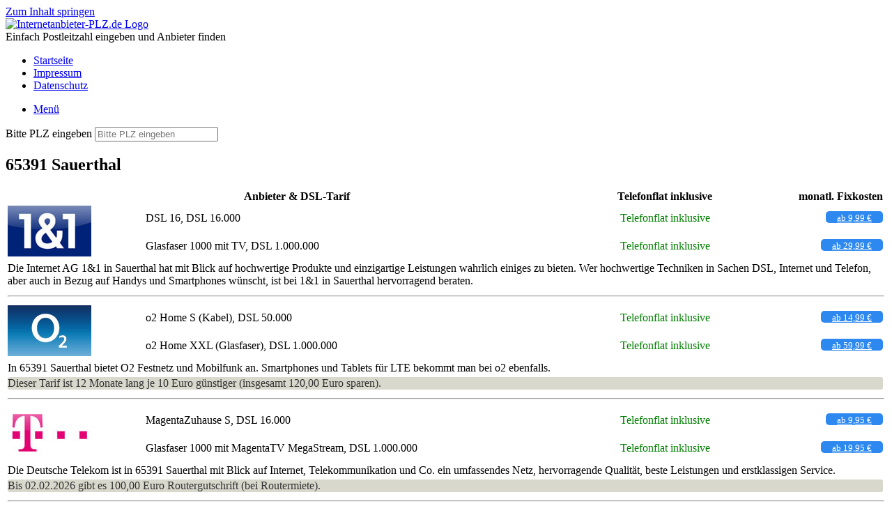

--- FILE ---
content_type: text/html; charset=UTF-8
request_url: https://www.internetanbieter-plz.de/region/65391-sauerthal/
body_size: 6650
content:
<!DOCTYPE html><html lang="de"><head><meta charset="UTF-8" /><meta http-equiv="X-UA-Compatible" content="IE=10" /><link rel="profile" href="http://gmpg.org/xfn/11" /><link rel="pingback" href="https://www.internetanbieter-plz.de/xmlrpc.php" /><meta name='robots' content='index, follow, max-image-preview:large, max-snippet:-1, max-video-preview:-1' /><!-- <link media="all" href="https://www.internetanbieter-plz.de/wp-content/cache/autoptimize/css/autoptimize_c9316c0599d78f2b9410f7c3ef99dbc2.css" rel="stylesheet"> -->
<link rel="stylesheet" type="text/css" href="//www.internetanbieter-plz.de/wp-content/cache/wpfc-minified/dh6p5llg/7ufwk.css" media="all"/><style media="screen">#footer-widgets .widget{width:100%}#masthead-widgets .widget{width:100%}</style><title>Internetanbieter PLZ: DSL in 65391 Sauerthal</title><meta name="description" content="DSL und LTE Internetanbieter in 65391 Sauerthal (Espenschied, Lorch, Lorchhausen). Jetzt einfach und schnell Verfügbarkeit prüfen." /><link rel="canonical" href="https://www.internetanbieter-plz.de/region/65391-sauerthal/" /><meta property="og:locale" content="de_DE" /><meta property="og:type" content="article" /><meta property="og:title" content="Internetanbieter PLZ: DSL in 65391 Sauerthal" /><meta property="og:description" content="DSL und LTE Internetanbieter in 65391 Sauerthal (Espenschied, Lorch, Lorchhausen). Jetzt einfach und schnell Verfügbarkeit prüfen." /><meta property="og:url" content="https://www.internetanbieter-plz.de/region/65391-sauerthal/" /><meta property="og:site_name" content="Internetanbieter-PLZ.de" /> <script type="application/ld+json" class="yoast-schema-graph">{"@context":"https://schema.org","@graph":[{"@type":"WebPage","@id":"https://www.internetanbieter-plz.de/region/65391-sauerthal/","url":"https://www.internetanbieter-plz.de/region/65391-sauerthal/","name":"Internetanbieter PLZ: DSL in 65391 Sauerthal","isPartOf":{"@id":"https://www.internetanbieter-plz.de/#website"},"datePublished":"2013-08-05T09:00:41+00:00","description":"DSL und LTE Internetanbieter in 65391 Sauerthal (Espenschied, Lorch, Lorchhausen). Jetzt einfach und schnell Verfügbarkeit prüfen.","breadcrumb":{"@id":"https://www.internetanbieter-plz.de/region/65391-sauerthal/#breadcrumb"},"inLanguage":"de","potentialAction":[{"@type":"ReadAction","target":["https://www.internetanbieter-plz.de/region/65391-sauerthal/"]}]},{"@type":"BreadcrumbList","@id":"https://www.internetanbieter-plz.de/region/65391-sauerthal/#breadcrumb","itemListElement":[{"@type":"ListItem","position":1,"name":"Home","item":"https://www.internetanbieter-plz.de/"},{"@type":"ListItem","position":2,"name":"65391 Sauerthal"}]},{"@type":"WebSite","@id":"https://www.internetanbieter-plz.de/#website","url":"https://www.internetanbieter-plz.de/","name":"Internetanbieter-PLZ.de","description":"","potentialAction":[{"@type":"SearchAction","target":{"@type":"EntryPoint","urlTemplate":"https://www.internetanbieter-plz.de/?s={search_term_string}"},"query-input":{"@type":"PropertyValueSpecification","valueRequired":true,"valueName":"search_term_string"}}],"inLanguage":"de"}]}</script> <link rel="alternate" type="application/rss+xml" title="Internetanbieter-PLZ.de &raquo; Feed" href="https://www.internetanbieter-plz.de/feed/" /><link rel="alternate" type="application/rss+xml" title="Internetanbieter-PLZ.de &raquo; Kommentar-Feed" href="https://www.internetanbieter-plz.de/comments/feed/" /><link rel="alternate" title="oEmbed (JSON)" type="application/json+oembed" href="https://www.internetanbieter-plz.de/wp-json/oembed/1.0/embed?url=https%3A%2F%2Fwww.internetanbieter-plz.de%2Fregion%2F65391-sauerthal%2F" /><link rel="alternate" title="oEmbed (XML)" type="text/xml+oembed" href="https://www.internetanbieter-plz.de/wp-json/oembed/1.0/embed?url=https%3A%2F%2Fwww.internetanbieter-plz.de%2Fregion%2F65391-sauerthal%2F&#038;format=xml" /><!-- <link rel='stylesheet' id='borlabs-cookie-custom-css' href='https://www.internetanbieter-plz.de/wp-content/cache/autoptimize/css/autoptimize_single_fc49402ac3b1137b5b9787e62fef4b81.css' type='text/css' media='all' /> -->
<link rel="stylesheet" type="text/css" href="//www.internetanbieter-plz.de/wp-content/cache/wpfc-minified/dt06ujld/7ufwk.css" media="all"/> <script src='//www.internetanbieter-plz.de/wp-content/cache/wpfc-minified/9ann5eoh/7ufwk.js' type="text/javascript"></script>
<!-- <script type="text/javascript" src="https://www.internetanbieter-plz.de/wp-includes/js/jquery/jquery.min.js" id="jquery-core-js"></script> --> <script type="text/javascript" id="siteorigin-mobilenav-js-extra">var mobileNav = {"search":{"url":"https://www.internetanbieter-plz.de","placeholder":"Bitte PLZ eingeben"},"text":{"navigate":"Men\u00fc","back":"Zur\u00fcck","close":"Schlie\u00dfen"},"nextIconUrl":"https://www.internetanbieter-plz.de/wp-content/themes/vantage/inc/mobilenav/images/next.png","mobileMenuClose":"\u003Ci class=\"fa fa-times\"\u003E\u003C/i\u003E"};
//# sourceURL=siteorigin-mobilenav-js-extra</script> <script type="text/javascript" id="vantage-main-js-extra">var vantage = {"fitvids":"1"};
//# sourceURL=vantage-main-js-extra</script> <script data-no-optimize="1" data-no-minify="1" data-cfasync="false" type="text/javascript" src="https://www.internetanbieter-plz.de/wp-content/cache/autoptimize/js/autoptimize_single_bfb348b2c4df812ce1838ff231886a72.js" id="borlabs-cookie-config-js"></script> <script data-no-optimize="1" data-no-minify="1" data-cfasync="false" type="text/javascript" src="https://www.internetanbieter-plz.de/wp-content/plugins/borlabs-cookie/assets/javascript/borlabs-cookie-prioritize.min.js" id="borlabs-cookie-prioritize-js"></script> <link rel="https://api.w.org/" href="https://www.internetanbieter-plz.de/wp-json/" /><link rel="alternate" title="JSON" type="application/json" href="https://www.internetanbieter-plz.de/wp-json/wp/v2/region/23225" /><link rel="EditURI" type="application/rsd+xml" title="RSD" href="https://www.internetanbieter-plz.de/xmlrpc.php?rsd" /><link rel='shortlink' href='https://www.internetanbieter-plz.de/?p=23225' /><meta name="viewport" content="width=device-width, initial-scale=1" /> <script data-borlabs-cookie-script-blocker-ignore>if ('0' === '1' && ('0' === '1' || '1' === '1')) {
window['gtag_enable_tcf_support'] = true;
}
window.dataLayer = window.dataLayer || [];
if (typeof gtag !== 'function') {
function gtag() {
dataLayer.push(arguments);
}
}
gtag('set', 'developer_id.dYjRjMm', true);
if ('0' === '1' || '1' === '1') {
if (window.BorlabsCookieGoogleConsentModeDefaultSet !== true) {
let getCookieValue = function (name) {
return document.cookie.match('(^|;)\\s*' + name + '\\s*=\\s*([^;]+)')?.pop() || '';
};
let cookieValue = getCookieValue('borlabs-cookie-gcs');
let consentsFromCookie = {};
if (cookieValue !== '') {
consentsFromCookie = JSON.parse(decodeURIComponent(cookieValue));
}
let defaultValues = {
'ad_storage': 'denied',
'ad_user_data': 'denied',
'ad_personalization': 'denied',
'analytics_storage': 'denied',
'functionality_storage': 'denied',
'personalization_storage': 'denied',
'security_storage': 'denied',
'wait_for_update': 500,
};
gtag('consent', 'default', { ...defaultValues, ...consentsFromCookie });
}
window.BorlabsCookieGoogleConsentModeDefaultSet = true;
let borlabsCookieConsentChangeHandler = function () {
window.dataLayer = window.dataLayer || [];
if (typeof gtag !== 'function') { function gtag(){dataLayer.push(arguments);} }
let getCookieValue = function (name) {
return document.cookie.match('(^|;)\\s*' + name + '\\s*=\\s*([^;]+)')?.pop() || '';
};
let cookieValue = getCookieValue('borlabs-cookie-gcs');
let consentsFromCookie = {};
if (cookieValue !== '') {
consentsFromCookie = JSON.parse(decodeURIComponent(cookieValue));
}
consentsFromCookie.analytics_storage = BorlabsCookie.Consents.hasConsent('google-analytics') ? 'granted' : 'denied';
BorlabsCookie.CookieLibrary.setCookie(
'borlabs-cookie-gcs',
JSON.stringify(consentsFromCookie),
BorlabsCookie.Settings.automaticCookieDomainAndPath.value ? '' : BorlabsCookie.Settings.cookieDomain.value,
BorlabsCookie.Settings.cookiePath.value,
BorlabsCookie.Cookie.getPluginCookie().expires,
BorlabsCookie.Settings.cookieSecure.value,
BorlabsCookie.Settings.cookieSameSite.value
);
}
document.addEventListener('borlabs-cookie-consent-saved', borlabsCookieConsentChangeHandler);
document.addEventListener('borlabs-cookie-handle-unblock', borlabsCookieConsentChangeHandler);
}
if ('0' === '1') {
gtag("js", new Date());
gtag("config", "UA", {"anonymize_ip": true});
(function (w, d, s, i) {
var f = d.getElementsByTagName(s)[0],
j = d.createElement(s);
j.async = true;
j.src =
"https://www.googletagmanager.com/gtag/js?id=" + i;
f.parentNode.insertBefore(j, f);
})(window, document, "script", "UA");
}</script> </head><body class="wp-singular region-template-default single single-region postid-23225 wp-theme-vantage wp-child-theme-vantage-child metaslider-plugin responsive layout-full no-js has-sidebar has-menu-search page-layout-default mobilenav"><div id="page-wrapper"> <a class="skip-link screen-reader-text" href="#content">Zum Inhalt springen</a><header id="masthead" class="site-header" role="banner"><div class="hgroup full-container "><div class="logo-wrapper"> <a href="https://www.internetanbieter-plz.de/" title="Internetanbieter-PLZ.de" rel="home" class="logo"> <img src="https://www.internetanbieter-plz.de/wp-content/uploads/logo-250.png"  class="logo-height-constrain"  width="250"  height="43"  alt="Internetanbieter-PLZ.de Logo"  /> </a></div><div class="support-text"> Einfach Postleitzahl eingeben und Anbieter finden</div></div><nav class="site-navigation main-navigation primary use-vantage-sticky-menu use-sticky-menu"><div class="full-container"><div class="main-navigation-container"><div id="so-mobilenav-standard-1" data-id="1" class="so-mobilenav-standard"></div><div class="menu-top-container"><ul id="menu-top" class="menu"><li id="menu-item-12" class="menu-item menu-item-type-custom menu-item-object-custom menu-item-12"><a href="/"><span class="icon"></span>Startseite</a></li><li id="menu-item-25320" class="menu-item menu-item-type-post_type menu-item-object-page menu-item-25320"><a href="https://www.internetanbieter-plz.de/impressum/">Impressum</a></li><li id="menu-item-25682" class="menu-item menu-item-type-post_type menu-item-object-page menu-item-privacy-policy menu-item-25682"><a rel="privacy-policy" href="https://www.internetanbieter-plz.de/datenschutz/">Datenschutz</a></li></ul></div><div id="so-mobilenav-mobile-1" data-id="1" class="so-mobilenav-mobile"></div><div class="menu-mobilenav-container"><ul id="mobile-nav-item-wrap-1" class="menu"><li><a href="#" class="mobilenav-main-link" data-id="1"><span class="mobile-nav-icon"></span><span class="mobilenav-main-link-text">Menü</span></a></li></ul></div></div><div id="search-icon"><div id="search-icon-icon" tabindex="0" role="button" aria-label="Suche öffnen"><div class="vantage-icon-search"></div></div><form method="get" class="searchform" action="https://www.internetanbieter-plz.de/" role="search"> <label for="search-form" class="screen-reader-text">Bitte PLZ eingeben</label> <input type="search" name="s" class="field" id="search-form" value="" placeholder="Bitte PLZ eingeben"/></form></div></div></nav></header><div id="main" class="site-main"><div class="full-container"><div id="primary" class="content-area"><div id="content" class="site-content" role="main"><article id="post-23225" class="post post-23225 region type-region status-publish hentry"><div class="entry-main"><header class="entry-header"><h1 class="entry-title">65391 Sauerthal</h1></header><div class="entry-content"><table width="100%" border="0" class="iplz_2"><thead><tr><th colspan="2">Anbieter &amp; DSL-Tarif<th>Telefonflat inklusive</th><th><div align="right">monatl.&nbsp;Fixkosten</div></th></tr></thead><tbody><tr><td rowspan="2"><img decoding="async" src="/bilder/logos/1und1.jpg" alt="1&1" /></td><td>DSL 16, DSL 16.000</td><td><div align="center"><span style="color:green;">Telefonflat inklusive</span></div></td><td><div align="right"><a href="/dsl-infos.php?ti=MTJfNTQ0" class="su-button su-button-style-default" style="color:#FFFFFF;background-color:#2D89EF;border-color:#246ec0;border-radius:5px" target="_blank" rel="noopener noreferrer"><span style="color:#FFFFFF;padding:0px 16px;font-size:13px;line-height:26px;border-color:#6cadf4;border-radius:5px;text-shadow:none"> ab 9,99&nbsp;&euro;</span></a></div></td></tr><tr><td>Glasfaser 1000 mit TV, DSL 1.000.000</td><td><div align="center"><span style="color:green;">Telefonflat inklusive</span></div></td><td><div align="right"><a href="/dsl-infos.php?ti=NzY2XzI5NDE4" class="su-button su-button-style-default" style="color:#FFFFFF;background-color:#2D89EF;border-color:#246ec0;border-radius:5px" target="_blank" rel="noopener noreferrer"><span style="color:#FFFFFF;padding:0px 16px;font-size:13px;line-height:26px;border-color:#6cadf4;border-radius:5px;text-shadow:none"> ab 29,99&nbsp;&euro;</span></a></div></td></tr><tr><td colspan="4">Die Internet AG 1&amp;1 in Sauerthal hat mit Blick auf hochwertige Produkte und einzigartige Leistungen wahrlich einiges zu bieten. Wer hochwertige Techniken in Sachen DSL, Internet und Telefon, aber auch in Bezug auf Handys und Smartphones wünscht, ist bei 1&1 in Sauerthal hervorragend beraten.</td></tr><tr><td colspan="5"><hr /></td></tr><tr><td rowspan="2"><img decoding="async" src="/bilder/logos/o2.jpg" alt="o2" /></td><td>o2 Home S (Kabel), DSL 50.000</td><td><div align="center"><span style="color:green;">Telefonflat inklusive</span></div></td><td><div align="right"><a href="/dsl-infos.php?ti=OTY0Xzc2Nzg0" class="su-button su-button-style-default" style="color:#FFFFFF;background-color:#2D89EF;border-color:#246ec0;border-radius:5px" target="_blank" rel="noopener noreferrer"><span style="color:#FFFFFF;padding:0px 16px;font-size:13px;line-height:26px;border-color:#6cadf4;border-radius:5px;text-shadow:none"> ab 14,99&nbsp;&euro;</span></a></div></td></tr><tr><td>o2 Home XXL (Glasfaser), DSL 1.000.000</td><td><div align="center"><span style="color:green;">Telefonflat inklusive</span></div></td><td><div align="right"><a href="/dsl-infos.php?ti=OTgyXzE0NDQ3" class="su-button su-button-style-default" style="color:#FFFFFF;background-color:#2D89EF;border-color:#246ec0;border-radius:5px" target="_blank" rel="noopener noreferrer"><span style="color:#FFFFFF;padding:0px 16px;font-size:13px;line-height:26px;border-color:#6cadf4;border-radius:5px;text-shadow:none"> ab 59,99&nbsp;&euro;</span></a></div></td></tr><tr><td colspan="4">In 65391 Sauerthal bietet O2 Festnetz und Mobilfunk an. Smartphones und Tablets für LTE bekommt man bei o2 ebenfalls.</td></tr><tr><td colspan="4"><div class="su-note"  style="border-color:#bebeb3;border-radius:3px;-moz-border-radius:3px;-webkit-border-radius:3px;"><div class="su-note-inner su-u-clearfix su-u-trim" style="background-color:#d8d8cd;border-color:#ffffff;color:#333333;border-radius:3px;-moz-border-radius:3px;-webkit-border-radius:3px;">Dieser Tarif ist 12 Monate lang je 10 Euro günstiger (insgesamt 120,00 Euro sparen).</div></div></td></tr><tr><td colspan="5"><hr /></td></tr><tr><td rowspan="2"><img decoding="async" src="/bilder/logos/telekom.jpg" alt="Telekom" /></td><td>MagentaZuhause S, DSL 16.000</td><td><div align="center"><span style="color:green;">Telefonflat inklusive</span></div></td><td><div align="right"><a href="/dsl-infos.php?ti=NTJfMTA2" class="su-button su-button-style-default" style="color:#FFFFFF;background-color:#2D89EF;border-color:#246ec0;border-radius:5px" target="_blank" rel="noopener noreferrer"><span style="color:#FFFFFF;padding:0px 16px;font-size:13px;line-height:26px;border-color:#6cadf4;border-radius:5px;text-shadow:none"> ab 9,95&nbsp;&euro;</span></a></div></td></tr><tr><td>Glasfaser 1000 mit MagentaTV MegaStream, DSL 1.000.000</td><td><div align="center"><span style="color:green;">Telefonflat inklusive</span></div></td><td><div align="right"><a href="/dsl-infos.php?ti=MjMzMF85NTE5" class="su-button su-button-style-default" style="color:#FFFFFF;background-color:#2D89EF;border-color:#246ec0;border-radius:5px" target="_blank" rel="noopener noreferrer"><span style="color:#FFFFFF;padding:0px 16px;font-size:13px;line-height:26px;border-color:#6cadf4;border-radius:5px;text-shadow:none"> ab 19,95&nbsp;&euro;</span></a></div></td></tr><tr><td colspan="4">Die Deutsche Telekom ist in 65391 Sauerthal mit Blick auf Internet, Telekommunikation und Co. ein umfassendes Netz, hervorragende Qualität, beste Leistungen und erstklassigen Service.</td></tr><tr><td colspan="4"><div class="su-note"  style="border-color:#bebeb3;border-radius:3px;-moz-border-radius:3px;-webkit-border-radius:3px;"><div class="su-note-inner su-u-clearfix su-u-trim" style="background-color:#d8d8cd;border-color:#ffffff;color:#333333;border-radius:3px;-moz-border-radius:3px;-webkit-border-radius:3px;">Bis 02.02.2026 gibt es 100,00 Euro Routergutschrift (bei Routermiete).</div></div></td></tr><tr><td colspan="5"><hr /></td></tr><tr><td rowspan="2"><img decoding="async" src="/bilder/logos/vodafone.jpg" alt="Vodafone" /></td><td>GigaZuhause 16 DSL + TV, DSL 16.000</td><td><div align="center"><span style="color:green;">Telefonflat inklusive</span></div></td><td><div align="right"><a href="/dsl-infos.php?ti=NjE1XzQ0MjE3" class="su-button su-button-style-default" style="color:#FFFFFF;background-color:#2D89EF;border-color:#246ec0;border-radius:5px" target="_blank" rel="noopener noreferrer"><span style="color:#FFFFFF;padding:0px 16px;font-size:13px;line-height:26px;border-color:#6cadf4;border-radius:5px;text-shadow:none"> ab 19,98&nbsp;&euro;</span></a></div></td></tr><tr><td>GigaCube 5G Zuhause Unlimited, DSL 500.000</td><td><div align="center"><span style="color:red;">Telefonflat nicht inkl.</span></div></td><td><div align="right"><a href="/dsl-infos.php?ti=MTIzNV8zNzQy" class="su-button su-button-style-default" style="color:#FFFFFF;background-color:#2D89EF;border-color:#246ec0;border-radius:5px" target="_blank" rel="noopener noreferrer"><span style="color:#FFFFFF;padding:0px 16px;font-size:13px;line-height:26px;border-color:#6cadf4;border-radius:5px;text-shadow:none"> ab 29,99&nbsp;&euro;</span></a></div></td></tr><tr><td colspan="4">DSL, LTE, Mobilfunk und IPTV werden von Vodafone in Sauerthal angeboten. Die gute Netzabdeckung sorgt dafür, dass auch entlegene Ecken mit Internet von Vodafone versorgt werden können.</td></tr><tr><td colspan="5"><hr /></td></tr></tbody><tfoot><tr><td colspan="4">Letzte Preisaktualisierung: 01.01.2026</td></tr></tfoot></table></div></div></article><nav id="nav-below" class="site-navigation post-navigation"><h2 class="assistive-text">Beitragsnavigation</h2><div class="single-nav-wrapper"><div class="nav-previous"><a href="https://www.internetanbieter-plz.de/region/45892-gelsenkirchen/" rel="prev"><span class="meta-nav">&larr;</span> 45892 Gelsenkirchen</a></div><div class="nav-next"><a href="https://www.internetanbieter-plz.de/region/18320-trinwillershagen/" rel="next">18320 Trinwillershagen <span class="meta-nav">&rarr;</span></a></div></div></nav></div></div><div id="secondary" class="widget-area" role="complementary"><aside id="text-2" class="widget widget_text"><div class="textwidget"><div class="su-box su-box-style-default" id="" style="border-color:#000000;border-radius:3px;"><div class="su-box-title" style="background-color:#333333;color:#FFFFFF;border-top-left-radius:1px;border-top-right-radius:1px">LTE Abdeckung in 65391 Sauerthal</div><div class="su-box-content su-u-clearfix su-u-trim" style="border-bottom-left-radius:1px;border-bottom-right-radius:1px"><div style="margin: 5px 0;">Telekom LTE: <a href="/dsl-infos.php?lteinfos=telekom" class="su-button su-button-style-soft" style="color:#FFFFFF;background-color:#e70075;border-color:#b9005e;border-radius:5px" target="_blank" rel="noopener noreferrer"><span style="color:#FFFFFF;padding:0px 16px;font-size:13px;line-height:26px;border-color:#ef4d9f;border-radius:5px;text-shadow:0 0 1px #f380ba"> 42 Prozent</span></a></div><div style="margin: 5px 0;">Vodafone LTE: <a href="/dsl-infos.php?lteinfos=vodafone" class="su-button su-button-style-soft" style="color:#FFFFFF;background-color:red;border-color:red;border-radius:5px" target="_blank" rel="noopener noreferrer"><span style="color:#FFFFFF;padding:0px 16px;font-size:13px;line-height:26px;border-color:red;border-radius:5px;text-shadow:0 0 1px red"> 5 Prozent</span></a></div><div style="margin: 5px 0;">O<sub>2</sub> LTE: <a href="/dsl-infos.php?lteinfos=o2" class="su-button su-button-style-soft" style="color:#FFFFFF;background-color:#0a58af;border-color:#08478c;border-radius:5px" target="_blank" rel="noopener noreferrer"><span style="color:#FFFFFF;padding:0px 16px;font-size:13px;line-height:26px;border-color:#548bc7;border-radius:5px;text-shadow:0 0 1px #85acd7"> 32 Prozent</span></a></div></div></div><div class="su-box su-box-style-default" id="" style="border-color:#000000;border-radius:3px;"><div class="su-box-title" style="background-color:#333333;color:#FFFFFF;border-top-left-radius:1px;border-top-right-radius:1px">DSL Geschwindigkeiten in 65391 Sauerthal</div><div class="su-box-content su-u-clearfix su-u-trim" style="border-bottom-left-radius:1px;border-bottom-right-radius:1px">DSL 1.000: ca. 57 Prozent<br />DSL 2.000: ca. 14 Prozent<br /></div></div><div class="su-box su-box-style-default" id="" style="border-color:#000000;border-radius:3px;"><div class="su-box-title" style="background-color:#333333;color:#FFFFFF;border-top-left-radius:1px;border-top-right-radius:1px">Weitere Orte bei Sauerthal</div><div class="su-box-content su-u-clearfix su-u-trim" style="border-bottom-left-radius:1px;border-bottom-right-radius:1px"><a href="/region/55422-bacharach/">55422 Bacharach</a><br /><a href="/region/56348-bornich/">56348 Bornich</a><br /><a href="/region/55422-breitscheid/">55422 Breitscheid</a><br /><a href="/region/56355-diethardt/">56355 Diethardt</a><br /><a href="/region/56348-doerscheid/">56348 Dörscheid</a><br /><a href="/region/56349-kaub/">56349 Kaub</a><br /><a href="/region/56355-lautert/">56355 Lautert</a><br /><a href="/region/56357-lipporn/">56357 Lipporn</a><br /><a href="/region/65391-lorch/">65391 Lorch</a><br /><a href="/region/55413-manubach/">55413 Manubach</a><br /><a href="/region/55432-niederburg/">55432 Niederburg</a><br /><a href="/region/55413-niederheimbach/">55413 Niederheimbach</a><br /><a href="/region/56357-niederwallmenach/">56357 Niederwallmenach</a><br /><a href="/region/55413-oberdiebach/">55413 Oberdiebach</a><br /><a href="/region/55413-oberheimbach/">55413 Oberheimbach</a><br /><a href="/region/56357-oberwallmenach/">56357 Oberwallmenach</a><br /><a href="/region/55430-oberwesel/">55430 Oberwesel</a><br /><a href="/region/55430-perscheid/">55430 Perscheid</a><br /><a href="/region/56357-reichenberg/">56357 Reichenberg</a><br /><a href="/region/56357-reitzenhain/">56357 Reitzenhain</a><br /><a href="/region/56357-rettershain/">56357 Rettershain</a><br /><a href="/region/56357-strueth/">56357 Strüth</a><br /><a href="/region/55413-trechtingshausen/">55413 Trechtingshausen</a><br /><a href="/region/55430-urbar/">55430 Urbar</a><br /><a href="/region/56355-weidenbach/">56355 Weidenbach</a><br /><a href="/region/56348-weisel/">56348 Weisel</a><br /><a href="/region/56357-welterod/">56357 Welterod</a><br /></div></div></div></aside></div></div></div><footer id="colophon" class="site-footer" role="contentinfo"><div id="footer-widgets" class="full-container"></div><div id="theme-attribution">2026 - Internetanbieter-PLZ.de</div></footer></div> <script type="speculationrules">{"prefetch":[{"source":"document","where":{"and":[{"href_matches":"/*"},{"not":{"href_matches":["/wp-*.php","/wp-admin/*","/wp-content/uploads/*","/wp-content/*","/wp-content/plugins/*","/wp-content/themes/vantage-child/*","/wp-content/themes/vantage/*","/*\\?(.+)"]}},{"not":{"selector_matches":"a[rel~=\"nofollow\"]"}},{"not":{"selector_matches":".no-prefetch, .no-prefetch a"}}]},"eagerness":"conservative"}]}</script> <a href="#" id="scroll-to-top" class="scroll-to-top" title="Zurück nach oben"><span class="vantage-icon-arrow-up"></span></a> <script type="importmap" id="wp-importmap">{"imports":{"borlabs-cookie-core":"https://www.internetanbieter-plz.de/wp-content/plugins/borlabs-cookie/assets/javascript/borlabs-cookie.min.js?ver=3.3.23"}}</script> <script type="module" src="https://www.internetanbieter-plz.de/wp-content/plugins/borlabs-cookie/assets/javascript/borlabs-cookie.min.js?ver=3.3.23" id="borlabs-cookie-core-js-module" data-cfasync="false" data-no-minify="1" data-no-optimize="1"></script> <script type="module" src="https://www.internetanbieter-plz.de/wp-content/plugins/borlabs-cookie/assets/javascript/borlabs-cookie-legacy-backward-compatibility.min.js?ver=3.3.23" id="borlabs-cookie-legacy-backward-compatibility-js-module"></script> <div data-nosnippet data-borlabs-cookie-consent-required='true' id='BorlabsCookieBox'></div><div id='BorlabsCookieWidget' class='brlbs-cmpnt-container'></div> <template id="brlbs-cmpnt-cb-template-facebook-content-blocker"><div class="brlbs-cmpnt-container brlbs-cmpnt-content-blocker brlbs-cmpnt-with-individual-styles" data-borlabs-cookie-content-blocker-id="facebook-content-blocker" data-borlabs-cookie-content=""><div class="brlbs-cmpnt-cb-preset-b brlbs-cmpnt-cb-facebook"><div class="brlbs-cmpnt-cb-thumbnail" style="background-image: url('https://www.internetanbieter-plz.de/wp-content/uploads/borlabs-cookie/1/cb-facebook-main.png')"></div><div class="brlbs-cmpnt-cb-main"><div class="brlbs-cmpnt-cb-content"><p class="brlbs-cmpnt-cb-description">Sie sehen gerade einen Platzhalterinhalt von <strong>Facebook</strong>. Um auf den eigentlichen Inhalt zuzugreifen, klicken Sie auf die Schaltfläche unten. Bitte beachten Sie, dass dabei Daten an Drittanbieter weitergegeben werden.</p> <a class="brlbs-cmpnt-cb-provider-toggle" href="#" data-borlabs-cookie-show-provider-information role="button">Mehr Informationen</a></div><div class="brlbs-cmpnt-cb-buttons"> <a class="brlbs-cmpnt-cb-btn" href="#" data-borlabs-cookie-unblock role="button">Inhalt entsperren</a> <a class="brlbs-cmpnt-cb-btn" href="#" data-borlabs-cookie-accept-service role="button" style="display: inherit">Erforderlichen Service akzeptieren und Inhalte entsperren</a></div></div></div></div> </template> <script>(function() {
const template = document.querySelector("#brlbs-cmpnt-cb-template-facebook-content-blocker");
const divsToInsertBlocker = document.querySelectorAll('div.fb-video[data-href*="//www.facebook.com/"], div.fb-post[data-href*="//www.facebook.com/"]');
for (const div of divsToInsertBlocker) {
const blocked = template.content.cloneNode(true).querySelector('.brlbs-cmpnt-container');
blocked.dataset.borlabsCookieContent = btoa(unescape(encodeURIComponent(div.outerHTML)));
div.replaceWith(blocked);
}
})()</script><template id="brlbs-cmpnt-cb-template-instagram"><div class="brlbs-cmpnt-container brlbs-cmpnt-content-blocker brlbs-cmpnt-with-individual-styles" data-borlabs-cookie-content-blocker-id="instagram" data-borlabs-cookie-content=""><div class="brlbs-cmpnt-cb-preset-b brlbs-cmpnt-cb-instagram"><div class="brlbs-cmpnt-cb-thumbnail" style="background-image: url('https://www.internetanbieter-plz.de/wp-content/uploads/borlabs-cookie/1/cb-instagram-main.png')"></div><div class="brlbs-cmpnt-cb-main"><div class="brlbs-cmpnt-cb-content"><p class="brlbs-cmpnt-cb-description">Sie sehen gerade einen Platzhalterinhalt von <strong>Instagram</strong>. Um auf den eigentlichen Inhalt zuzugreifen, klicken Sie auf die Schaltfläche unten. Bitte beachten Sie, dass dabei Daten an Drittanbieter weitergegeben werden.</p> <a class="brlbs-cmpnt-cb-provider-toggle" href="#" data-borlabs-cookie-show-provider-information role="button">Mehr Informationen</a></div><div class="brlbs-cmpnt-cb-buttons"> <a class="brlbs-cmpnt-cb-btn" href="#" data-borlabs-cookie-unblock role="button">Inhalt entsperren</a> <a class="brlbs-cmpnt-cb-btn" href="#" data-borlabs-cookie-accept-service role="button" style="display: inherit">Erforderlichen Service akzeptieren und Inhalte entsperren</a></div></div></div></div> </template> <script>(function() {
const template = document.querySelector("#brlbs-cmpnt-cb-template-instagram");
const divsToInsertBlocker = document.querySelectorAll('blockquote.instagram-media[data-instgrm-permalink*="instagram.com/"],blockquote.instagram-media[data-instgrm-version]');
for (const div of divsToInsertBlocker) {
const blocked = template.content.cloneNode(true).querySelector('.brlbs-cmpnt-container');
blocked.dataset.borlabsCookieContent = btoa(unescape(encodeURIComponent(div.outerHTML)));
div.replaceWith(blocked);
}
})()</script><template id="brlbs-cmpnt-cb-template-google-maps-site-origin"><div class="brlbs-cmpnt-container brlbs-cmpnt-content-blocker brlbs-cmpnt-with-individual-styles" data-borlabs-cookie-content-blocker-id="google-maps-site-origin" data-borlabs-cookie-content=""><div class="brlbs-cmpnt-cb-preset-b brlbs-cmpnt-cb-google-maps-so"><div class="brlbs-cmpnt-cb-thumbnail" style="background-image: url('https://www.internetanbieter-plz.de/wp-content/uploads/borlabs-cookie/1/brlbs-cb-google-maps-main.png')"></div><div class="brlbs-cmpnt-cb-main"><div class="brlbs-cmpnt-cb-content"><p class="brlbs-cmpnt-cb-description">Sie sehen gerade einen Platzhalterinhalt von <strong>Google Maps</strong>. Um auf den eigentlichen Inhalt zuzugreifen, klicken Sie auf die Schaltfläche unten. Bitte beachten Sie, dass dabei Daten an Drittanbieter weitergegeben werden.</p> <a class="brlbs-cmpnt-cb-provider-toggle" href="#" data-borlabs-cookie-show-provider-information role="button">Mehr Informationen</a></div><div class="brlbs-cmpnt-cb-buttons"> <a class="brlbs-cmpnt-cb-btn" href="#" data-borlabs-cookie-unblock role="button">Inhalt entsperren</a> <a class="brlbs-cmpnt-cb-btn" href="#" data-borlabs-cookie-accept-service role="button" style="display: inherit">Erforderlichen Service akzeptieren und Inhalte entsperren</a></div></div></div></div> </template> <script>(function() {
const template = document.querySelector("#brlbs-cmpnt-cb-template-google-maps-site-origin");
const divsToInsertBlocker = document.querySelectorAll('.so-widget-sow-google-map');
for (const div of divsToInsertBlocker) {
const cb = template.content.cloneNode(true).querySelector('.brlbs-cmpnt-container');
div.appendChild(cb);
}
})()</script><template id="brlbs-cmpnt-cb-template-x-alias-twitter-content-blocker"><div class="brlbs-cmpnt-container brlbs-cmpnt-content-blocker brlbs-cmpnt-with-individual-styles" data-borlabs-cookie-content-blocker-id="x-alias-twitter-content-blocker" data-borlabs-cookie-content=""><div class="brlbs-cmpnt-cb-preset-b brlbs-cmpnt-cb-x"><div class="brlbs-cmpnt-cb-thumbnail" style="background-image: url('https://www.internetanbieter-plz.de/wp-content/uploads/borlabs-cookie/1/cb-twitter-main.png')"></div><div class="brlbs-cmpnt-cb-main"><div class="brlbs-cmpnt-cb-content"><p class="brlbs-cmpnt-cb-description">Sie sehen gerade einen Platzhalterinhalt von <strong>X</strong>. Um auf den eigentlichen Inhalt zuzugreifen, klicken Sie auf die Schaltfläche unten. Bitte beachten Sie, dass dabei Daten an Drittanbieter weitergegeben werden.</p> <a class="brlbs-cmpnt-cb-provider-toggle" href="#" data-borlabs-cookie-show-provider-information role="button">Mehr Informationen</a></div><div class="brlbs-cmpnt-cb-buttons"> <a class="brlbs-cmpnt-cb-btn" href="#" data-borlabs-cookie-unblock role="button">Inhalt entsperren</a> <a class="brlbs-cmpnt-cb-btn" href="#" data-borlabs-cookie-accept-service role="button" style="display: inherit">Erforderlichen Service akzeptieren und Inhalte entsperren</a></div></div></div></div> </template> <script>(function() {
const template = document.querySelector("#brlbs-cmpnt-cb-template-x-alias-twitter-content-blocker");
const divsToInsertBlocker = document.querySelectorAll('blockquote.twitter-tweet,blockquote.twitter-video');
for (const div of divsToInsertBlocker) {
const blocked = template.content.cloneNode(true).querySelector('.brlbs-cmpnt-container');
blocked.dataset.borlabsCookieContent = btoa(unescape(encodeURIComponent(div.outerHTML)));
div.replaceWith(blocked);
}
})()</script> <script defer src="https://www.internetanbieter-plz.de/wp-content/cache/autoptimize/js/autoptimize_a4862dceba14189d0aa2935fd7963eeb.js"></script></body></html><!-- need to refresh to see cached version -->